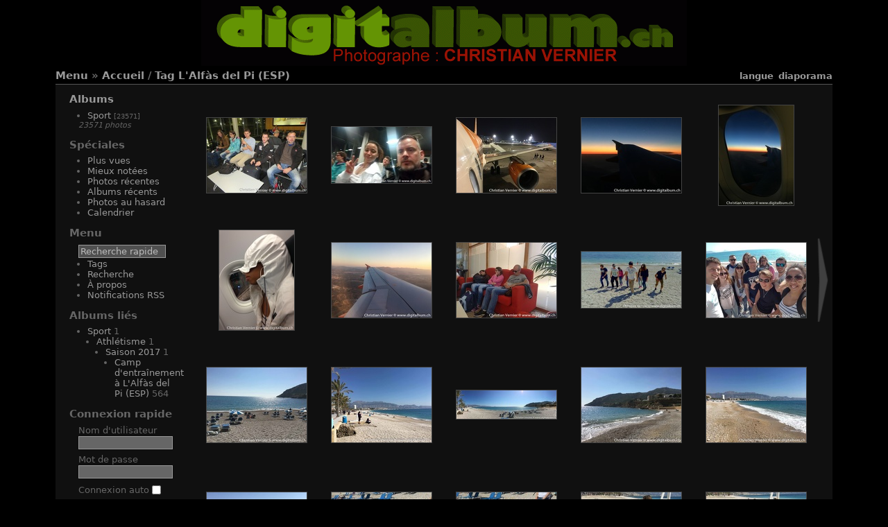

--- FILE ---
content_type: text/html; charset=utf-8
request_url: https://digitalbum.ch/index.php?/tags/408-l_alfas_del_pi_esp
body_size: 6623
content:
<!DOCTYPE HTML PUBLIC "-//W3C//DTD HTML 4.01//EN" "http://www.w3.org/TR/html4/strict.dtd">
<html lang="fr" dir="ltr">
<head>
<meta http-equiv="Content-Type" content="text/html; charset=utf-8">
<meta name="generator" content="Piwigo (aka PWG), see piwigo.org">
 
<meta name="description" content="Tag L'Alfàs del Pi (ESP)">

<title>Tag L'Alfàs del Pi (ESP) | digitalbum.ch</title><link rel="shortcut icon" type="image/x-icon" href="./local/favicon.ico">

<link rel="start" title="Accueil" href="/" >
<link rel="search" title="Recherche" href="search.php" >


<link rel="stylesheet" type="text/css" href="_data/combined/nlkj9i.css">

 
	

		
	<!--[if lt IE 7]>
		<link rel="stylesheet" type="text/css" href="themes/stripped/fix-ie5-ie6.css">
			<link rel="stylesheet" type="text/css" href="themes/stripped/fix-ie6-plus.css">
	<![endif]-->
	<!--[if lt IE 8]>
		<link rel="stylesheet" type="text/css" href="themes/stripped/fix-ie7.css">
	<![endif]-->


<script type="text/javascript">
// configuration options
var options = { 
	imageAutosize:true,
	imageAutosizeMargin:60,
	imageAutosizeMinHeight:200,
	animatedMenu:false 

}
</script>





<script type="text/javascript">
	document.documentElement.className = 'js';
</script>



<script type="text/javascript" src="_data/combined/1i1riic.js"></script>
<!--[if lt IE 7]>
<script type="text/javascript" src="themes/default/js/pngfix.js"></script>
<![endif]-->




<style type="text/css">
#theHeader div.banner { background:transparent url('./local/banners/20141203-547f44427333a.gif') center center no-repeat; height:95px; line-height:83px; font-size:2.5em; color:#fff; text-shadow:0 0 5px #000; text-align:center; }</style>
</head>

<body id="theCategoryPage" class=" ntf atd at2">
<div id="the_page">


<div id="theHeader"><a href="/"><div class="banner">&nbsp;</div></a></div>
<div class="titrePage">
	<div class="browsePath">
		<span id="menuswitcher" title="Afficher/cacher le menu">Menu</span><span class="arrow"> »</span>
		<h2><a href="/">Accueil</a> / <a href="tags.php" title="Voir les tags disponibles">Tag</a> <a href="index.php?/tags/408-l_alfas_del_pi_esp" title="Voir les photos liées uniquement à ce tag">L'Alfàs del Pi (ESP)</a></h2>
	</div>
		<div class="categoryActionsContainer">
			<ul class="categoryActions group1">
                <li id="languageSwitch"><a id="languageSwitchLink" title="Langue" class="pwg-state-default pwg-button" rel="nofollow"><span class="pwg-icon langflag-fr_FR">&nbsp;</span><span class="pwg-button-text">Langue</span></a><div id="languageSwitchBox" class="switchBox"><div class="switchBoxTitle">Langue</div><a rel="nofollow" href="index.php?/tags/408-l_alfas_del_pi_esp&amp;lang=af_ZA"><span class="pwg-icon langflag-af_ZA">Afrikaans [ZA]</span>Afrikaans </a><a rel="nofollow" href="index.php?/tags/408-l_alfas_del_pi_esp&amp;lang=es_AR"><span class="pwg-icon langflag-es_AR">Argentina [AR]</span>Argentina </a><a rel="nofollow" href="index.php?/tags/408-l_alfas_del_pi_esp&amp;lang=az_AZ"><span class="pwg-icon langflag-az_AZ">Azərbaycanca [AZ]</span>Azərbaycanca </a><br><a rel="nofollow" href="index.php?/tags/408-l_alfas_del_pi_esp&amp;lang=id_ID"><span class="pwg-icon langflag-id_ID">Bahasa Indonesia [ID]</span>Bahasa Indonesia </a><a rel="nofollow" href="index.php?/tags/408-l_alfas_del_pi_esp&amp;lang=pt_BR"><span class="pwg-icon langflag-pt_BR">Brasil [BR]</span>Brasil </a><a rel="nofollow" href="index.php?/tags/408-l_alfas_del_pi_esp&amp;lang=br_FR"><span class="pwg-icon langflag-br_FR">Brezhoneg [FR]</span>Brezhoneg </a><br><a rel="nofollow" href="index.php?/tags/408-l_alfas_del_pi_esp&amp;lang=ca_ES"><span class="pwg-icon langflag-ca_ES">Català [CA]</span>Català </a><a rel="nofollow" href="index.php?/tags/408-l_alfas_del_pi_esp&amp;lang=cs_CZ"><span class="pwg-icon langflag-cs_CZ">Česky [CZ]</span>Česky </a><a rel="nofollow" href="index.php?/tags/408-l_alfas_del_pi_esp&amp;lang=da_DK"><span class="pwg-icon langflag-da_DK">Dansk [DK]</span>Dansk </a><br><a rel="nofollow" href="index.php?/tags/408-l_alfas_del_pi_esp&amp;lang=de_DE"><span class="pwg-icon langflag-de_DE">Deutsch [DE]</span>Deutsch </a><a rel="nofollow" href="index.php?/tags/408-l_alfas_del_pi_esp&amp;lang=dv_MV"><span class="pwg-icon langflag-dv_MV">Dhivehi [MV]</span>Dhivehi </a><a rel="nofollow" href="index.php?/tags/408-l_alfas_del_pi_esp&amp;lang=en_GB"><span class="pwg-icon langflag-en_GB">English [GB]</span>English </a><br><a rel="nofollow" href="index.php?/tags/408-l_alfas_del_pi_esp&amp;lang=en_UK"><span class="pwg-icon langflag-en_UK">English [UK]</span>English </a><a rel="nofollow" href="index.php?/tags/408-l_alfas_del_pi_esp&amp;lang=en_US"><span class="pwg-icon langflag-en_US">English [US]</span>English </a><a rel="nofollow" href="index.php?/tags/408-l_alfas_del_pi_esp&amp;lang=es_ES"><span class="pwg-icon langflag-es_ES">Español [ES]</span>Español </a><br><a rel="nofollow" href="index.php?/tags/408-l_alfas_del_pi_esp&amp;lang=eo_EO"><span class="pwg-icon langflag-eo_EO">Esperanto [EO]</span>Esperanto </a><a rel="nofollow" href="index.php?/tags/408-l_alfas_del_pi_esp&amp;lang=et_EE"><span class="pwg-icon langflag-et_EE">Estonian [EE]</span>Estonian </a><a rel="nofollow" href="index.php?/tags/408-l_alfas_del_pi_esp&amp;lang=eu_ES"><span class="pwg-icon langflag-eu_ES">Euskara [ES]</span>Euskara </a><br><a rel="nofollow" href="index.php?/tags/408-l_alfas_del_pi_esp&amp;lang=fi_FI"><span class="pwg-icon langflag-fi_FI">Finnish [FI]</span>Finnish </a><a rel="nofollow" href="index.php?/tags/408-l_alfas_del_pi_esp&amp;lang=fr_FR"><span class="pwg-icon langflag-fr_FR">Français [FR]</span>Français </a><a rel="nofollow" href="index.php?/tags/408-l_alfas_del_pi_esp&amp;lang=fr_CA"><span class="pwg-icon langflag-fr_CA">Français [QC]</span>Français </a><br><a rel="nofollow" href="index.php?/tags/408-l_alfas_del_pi_esp&amp;lang=ga_IE"><span class="pwg-icon langflag-ga_IE">Gaeilge [IE]</span>Gaeilge </a><a rel="nofollow" href="index.php?/tags/408-l_alfas_del_pi_esp&amp;lang=gl_ES"><span class="pwg-icon langflag-gl_ES">Galego [ES]</span>Galego </a><a rel="nofollow" href="index.php?/tags/408-l_alfas_del_pi_esp&amp;lang=hr_HR"><span class="pwg-icon langflag-hr_HR">Hrvatski [HR]</span>Hrvatski </a><br><a rel="nofollow" href="index.php?/tags/408-l_alfas_del_pi_esp&amp;lang=is_IS"><span class="pwg-icon langflag-is_IS">Íslenska [IS]</span>Íslenska </a><a rel="nofollow" href="index.php?/tags/408-l_alfas_del_pi_esp&amp;lang=it_IT"><span class="pwg-icon langflag-it_IT">Italiano [IT]</span>Italiano </a><a rel="nofollow" href="index.php?/tags/408-l_alfas_del_pi_esp&amp;lang=lv_LV"><span class="pwg-icon langflag-lv_LV">Latviešu [LV]</span>Latviešu </a><br><a rel="nofollow" href="index.php?/tags/408-l_alfas_del_pi_esp&amp;lang=lb_LU"><span class="pwg-icon langflag-lb_LU">Lëtzebuergesch [LU]</span>Lëtzebuergesch </a><a rel="nofollow" href="index.php?/tags/408-l_alfas_del_pi_esp&amp;lang=lt_LT"><span class="pwg-icon langflag-lt_LT">Lietuviu [LT]</span>Lietuviu </a><a rel="nofollow" href="index.php?/tags/408-l_alfas_del_pi_esp&amp;lang=hu_HU"><span class="pwg-icon langflag-hu_HU">Magyar [HU]</span>Magyar </a><br><a rel="nofollow" href="index.php?/tags/408-l_alfas_del_pi_esp&amp;lang=ms_MY"><span class="pwg-icon langflag-ms_MY">Malay [MY]</span>Malay </a><a rel="nofollow" href="index.php?/tags/408-l_alfas_del_pi_esp&amp;lang=es_MX"><span class="pwg-icon langflag-es_MX">México [MX]</span>México </a><a rel="nofollow" href="index.php?/tags/408-l_alfas_del_pi_esp&amp;lang=nl_NL"><span class="pwg-icon langflag-nl_NL">Nederlands [NL]</span>Nederlands </a><br><a rel="nofollow" href="index.php?/tags/408-l_alfas_del_pi_esp&amp;lang=nb_NO"><span class="pwg-icon langflag-nb_NO">Norsk Bokmål [NO]</span>Norsk bokmål </a><a rel="nofollow" href="index.php?/tags/408-l_alfas_del_pi_esp&amp;lang=nn_NO"><span class="pwg-icon langflag-nn_NO">Norwegian Nynorsk [NO]</span>Norwegian nynorsk </a><a rel="nofollow" href="index.php?/tags/408-l_alfas_del_pi_esp&amp;lang=pl_PL"><span class="pwg-icon langflag-pl_PL">Polski [PL]</span>Polski </a><br><a rel="nofollow" href="index.php?/tags/408-l_alfas_del_pi_esp&amp;lang=pt_PT"><span class="pwg-icon langflag-pt_PT">Português [PT]</span>Português </a><a rel="nofollow" href="index.php?/tags/408-l_alfas_del_pi_esp&amp;lang=ro_RO"><span class="pwg-icon langflag-ro_RO">Română [RO]</span>Română </a><a rel="nofollow" href="index.php?/tags/408-l_alfas_del_pi_esp&amp;lang=sl_SI"><span class="pwg-icon langflag-sl_SI">Slovenšcina [SI]</span>Slovenšcina </a><br><a rel="nofollow" href="index.php?/tags/408-l_alfas_del_pi_esp&amp;lang=sk_SK"><span class="pwg-icon langflag-sk_SK">Slovensky [SK]</span>Slovensky </a><a rel="nofollow" href="index.php?/tags/408-l_alfas_del_pi_esp&amp;lang=sh_RS"><span class="pwg-icon langflag-sh_RS">Srpski [SR]</span>Srpski </a><a rel="nofollow" href="index.php?/tags/408-l_alfas_del_pi_esp&amp;lang=sv_SE"><span class="pwg-icon langflag-sv_SE">Svenska [SE]</span>Svenska </a><br><a rel="nofollow" href="index.php?/tags/408-l_alfas_del_pi_esp&amp;lang=vi_VN"><span class="pwg-icon langflag-vi_VN">Tiếng Việt [VN]</span>Tiếng Việt </a><a rel="nofollow" href="index.php?/tags/408-l_alfas_del_pi_esp&amp;lang=tr_TR"><span class="pwg-icon langflag-tr_TR">Türkçe [TR]</span>Türkçe </a><a rel="nofollow" href="index.php?/tags/408-l_alfas_del_pi_esp&amp;lang=wo_SN"><span class="pwg-icon langflag-wo_SN">Wolof [SN]</span>Wolof </a><br><a rel="nofollow" href="index.php?/tags/408-l_alfas_del_pi_esp&amp;lang=el_GR"><span class="pwg-icon langflag-el_GR">Ελληνικά [GR]</span>Ελληνικά </a><a rel="nofollow" href="index.php?/tags/408-l_alfas_del_pi_esp&amp;lang=bg_BG"><span class="pwg-icon langflag-bg_BG">Български [BG]</span>Български </a><a rel="nofollow" href="index.php?/tags/408-l_alfas_del_pi_esp&amp;lang=mk_MK"><span class="pwg-icon langflag-mk_MK">Македонски [MK]</span>Македонски </a><br><a rel="nofollow" href="index.php?/tags/408-l_alfas_del_pi_esp&amp;lang=mn_MN"><span class="pwg-icon langflag-mn_MN">Монгол [MN]</span>Монгол </a><a rel="nofollow" href="index.php?/tags/408-l_alfas_del_pi_esp&amp;lang=ru_RU"><span class="pwg-icon langflag-ru_RU">Русский [RU]</span>Русский </a><a rel="nofollow" href="index.php?/tags/408-l_alfas_del_pi_esp&amp;lang=sr_RS"><span class="pwg-icon langflag-sr_RS">Српски [SR]</span>Српски </a><br><a rel="nofollow" href="index.php?/tags/408-l_alfas_del_pi_esp&amp;lang=uk_UA"><span class="pwg-icon langflag-uk_UA">Українська [UA]</span>Українська </a><a rel="nofollow" href="index.php?/tags/408-l_alfas_del_pi_esp&amp;lang=he_IL"><span class="pwg-icon langflag-he_IL">עברית [IL]</span>עברית </a><a rel="nofollow" href="index.php?/tags/408-l_alfas_del_pi_esp&amp;lang=ar_EG"><span class="pwg-icon langflag-ar_EG">العربية (مصر) [EG]</span>العربية (مصر) </a><br><a rel="nofollow" href="index.php?/tags/408-l_alfas_del_pi_esp&amp;lang=ar_SA"><span class="pwg-icon langflag-ar_SA">العربية [AR]</span>العربية </a><a rel="nofollow" href="index.php?/tags/408-l_alfas_del_pi_esp&amp;lang=ar_MA"><span class="pwg-icon langflag-ar_MA">العربية [MA]</span>العربية </a><a rel="nofollow" href="index.php?/tags/408-l_alfas_del_pi_esp&amp;lang=fa_IR"><span class="pwg-icon langflag-fa_IR">پارسی [IR]</span>پارسی </a><br><a rel="nofollow" href="index.php?/tags/408-l_alfas_del_pi_esp&amp;lang=kok_IN"><span class="pwg-icon langflag-kok_IN">कोंकणी [IN]</span>कोंकणी </a><a rel="nofollow" href="index.php?/tags/408-l_alfas_del_pi_esp&amp;lang=bn_IN"><span class="pwg-icon langflag-bn_IN">বাংলা[IN]</span>বাংলা</a><a rel="nofollow" href="index.php?/tags/408-l_alfas_del_pi_esp&amp;lang=gu_IN"><span class="pwg-icon langflag-gu_IN">ગુજરાતી[IN]</span>ગુજરાતી</a><br><a rel="nofollow" href="index.php?/tags/408-l_alfas_del_pi_esp&amp;lang=ta_IN"><span class="pwg-icon langflag-ta_IN">தமிழ் [IN]</span>தமிழ் </a><a rel="nofollow" href="index.php?/tags/408-l_alfas_del_pi_esp&amp;lang=kn_IN"><span class="pwg-icon langflag-kn_IN">ಕನ್ನಡ [IN]</span>ಕನ್ನಡ </a><a rel="nofollow" href="index.php?/tags/408-l_alfas_del_pi_esp&amp;lang=th_TH"><span class="pwg-icon langflag-th_TH">ภาษาไทย [TH]</span>ภาษาไทย </a><br><a rel="nofollow" href="index.php?/tags/408-l_alfas_del_pi_esp&amp;lang=ka_GE"><span class="pwg-icon langflag-ka_GE">ქართული [GE]</span>ქართული </a><a rel="nofollow" href="index.php?/tags/408-l_alfas_del_pi_esp&amp;lang=km_KH"><span class="pwg-icon langflag-km_KH">ខ្មែរ [KH]</span>ខ្មែរ </a><a rel="nofollow" href="index.php?/tags/408-l_alfas_del_pi_esp&amp;lang=zh_TW"><span class="pwg-icon langflag-zh_TW">中文 (繁體) [TW]</span>中文 (繁體) </a><br><a rel="nofollow" href="index.php?/tags/408-l_alfas_del_pi_esp&amp;lang=zh_HK"><span class="pwg-icon langflag-zh_HK">中文 (香港) [HK]</span>中文 (香港) </a><a rel="nofollow" href="index.php?/tags/408-l_alfas_del_pi_esp&amp;lang=ja_JP"><span class="pwg-icon langflag-ja_JP">日本語 [JP]</span>日本語 </a><a rel="nofollow" href="index.php?/tags/408-l_alfas_del_pi_esp&amp;lang=zh_CN"><span class="pwg-icon langflag-zh_CN">简体中文 [CN]</span>简体中文 </a><br><a rel="nofollow" href="index.php?/tags/408-l_alfas_del_pi_esp&amp;lang=ko_KR"><span class="pwg-icon langflag-ko_KR">한국어 [KR]</span>한국어 </a></div></li>




					<li class="mainAction"><a href="picture.php?/7710/tags/408-l_alfas_del_pi_esp&amp;slideshow=" title="diaporama" rel="nofollow">diaporama</a></li>
			</ul>
		</div>
	</div>
<div id="content" class="menuShown">
	<div id="menubar">
	<dl id="mbCategories">
<dt>
	<a href="index.php?/categories">Albums</a>
</dt>
<dd>
  <ul>
    <li >
      <a href="index.php?/category/1"  title="23571 photos dans 173 sous-albums">Sport</a>
      <span class="menuInfoCatByChild" title="23571 photos dans 173 sous-albums">[23571]</span>
  </li></ul>

	<p class="totalImages">23571 photos</p>
</dd>
	</dl>
	<dl id="mbSpecials">
<dt>Spéciales</dt>
<dd>
	<ul><li><a href="index.php?/most_visited" title="afficher les photos les plus vues">Plus vues</a></li><li><a href="index.php?/best_rated" title="afficher les photos les mieux notées">Mieux notées</a></li><li><a href="index.php?/recent_pics" title="afficher les photos les plus récentes">Photos récentes</a></li><li><a href="index.php?/recent_cats" title="afficher les albums récemment mis à jour ou créés">Albums récents</a></li><li><a href="random.php" title="afficher un ensemble de photos prises au hasard" rel="nofollow">Photos au hasard</a></li><li><a href="index.php?/created-monthly-calendar" title="affichage année par année, mois par mois, jour par jour" rel="nofollow">Calendrier</a></li></ul>
</dd>
	</dl>
	<dl id="mbMenu">
<dt>Menu</dt>
<dd>
	<form action="qsearch.php" method="get" id="quicksearch" onsubmit="return this.q.value!='' && this.q.value!=qsearch_prompt;">
		<p style="margin:0;padding:0">
			<input type="text" name="q" id="qsearchInput" onfocus="if (value==qsearch_prompt) value='';" onblur="if (value=='') value=qsearch_prompt;" style="width:90%">
		</p>
	</form>
	<script type="text/javascript">var qsearch_prompt="Recherche rapide"; document.getElementById('qsearchInput').value=qsearch_prompt;</script>
	<ul><li><a href="tags.php" title="Voir les tags disponibles">Tags</a></li><li><a href="search.php" title="recherche" rel="search">Recherche</a></li><li><a href="about.php" title="À propos de Piwigo">À propos</a></li><li><a href="notification.php" title="flux RSS" rel="nofollow">Notifications RSS</a></li></ul>
</dd>
	</dl>
	<dl id="mbRelatedCategories">
<dt>
	Albums liés
</dt>
<dd>
  <ul>
    <li>
      <a href="">Sport</a>
      <span class="badge badgeCategories" title="sub-albums">1</span>
    <ul>
    <li>
      <a href="">Athlétisme</a>
      <span class="badge badgeCategories" title="sub-albums">1</span>
    <ul>
    <li>
      <a href="">Saison 2017</a>
      <span class="badge badgeCategories" title="sub-albums">1</span>
    <ul>
    <li>
      <a href="index.php?/category/51">Camp d'entraînement à L'Alfàs del Pi (ESP)</a>
      <span class="badge" title="564 photos">564</span>
  </li></ul></li></ul></li></ul></li></ul>
</dd>
	</dl>
	<dl id="mbIdentification">
  <dt>Connexion rapide</dt>
  <dd>
    <form method="post" action="identification.php" id="quickconnect">
      <div>
        <label for="username">Nom d'utilisateur</label>
        <input type="text" name="username" id="username" value="">
      </div>
      <div>
        <label for="password">Mot de passe</label>
        <input type="password" name="password" id="password" value="">
      </div>
        <div>
          <label for="remember_me">Connexion auto
          <input type="checkbox" name="remember_me" id="remember_me" value="1">
          </label>
        </div>
      <div class="submit_block">
        <input type="hidden" name="redirect" value="%2Findex.php%3F%2Ftags%2F408-l_alfas_del_pi_esp">
        <input class="submit" type="submit" name="login" value="Valider">
        <ul class="actions">
          <li><a href="password.php" title="Mot de passe oublié ?" rel="nofollow">Mot de passe oublié ?</a></li>
          <li><a href="register.php" title="Créer un nouveau compte" rel="nofollow">S'enregistrer</a></li>
        </ul>
      </div>
    </form>
    
  </dd>
	</dl>
</div>

	<div id="content_cell">

				<div id="subcontent">
			      							<div id="thumbnails_block1">
					<div id="thumbnails_block2">
						<div class="thumbnails" id="thumbnails"><ul class="thumbList"><li><span class="wrap1"><span class="wrap2 wrap2full"><a href="picture.php?/7710/tags/408-l_alfas_del_pi_esp"><div class="thumbframe"><div class="thumbpos"><img class="thumbnail" src="_data/i/galleries/sport/athletisme/2017/2017.04.08-16_Camp_entrainement_Alfas_del_Pi_ESP/2017.04.08-16_Camp_entrainement_Alfas_del_Pi_ESP_001-th.jpg" alt="2017.04.08-16 Camp entrainement Alfas del Pi ESP 001" title="2017.04.08-16 Camp entrainement Alfas del Pi ESP 001 (928 visites)"><div class="preload" style="display:none;">_data/i/galleries/sport/athletisme/2017/2017.04.08-16_Camp_entrainement_Alfas_del_Pi_ESP/2017.04.08-16_Camp_entrainement_Alfas_del_Pi_ESP_001-me.jpg</div></div></div></a></span><span class="thumbLegend noLegend"><span class="thumbCaption">2017.04.08-16 Camp entrainement Alfas del Pi ESP 001</span><div class="thumbStats"></div></span></span></li><li><span class="wrap1"><span class="wrap2 wrap2full"><a href="picture.php?/7711/tags/408-l_alfas_del_pi_esp"><div class="thumbframe"><div class="thumbpos"><img class="thumbnail" src="_data/i/galleries/sport/athletisme/2017/2017.04.08-16_Camp_entrainement_Alfas_del_Pi_ESP/2017.04.08-16_Camp_entrainement_Alfas_del_Pi_ESP_002-th.jpg" alt="2017.04.08-16 Camp entrainement Alfas del Pi ESP 002" title="2017.04.08-16 Camp entrainement Alfas del Pi ESP 002 (618 visites)"><div class="preload" style="display:none;">_data/i/galleries/sport/athletisme/2017/2017.04.08-16_Camp_entrainement_Alfas_del_Pi_ESP/2017.04.08-16_Camp_entrainement_Alfas_del_Pi_ESP_002-me.jpg</div></div></div></a></span><span class="thumbLegend noLegend"><span class="thumbCaption">2017.04.08-16 Camp entrainement Alfas del Pi ESP 002</span><div class="thumbStats"></div></span></span></li><li><span class="wrap1"><span class="wrap2 wrap2full"><a href="picture.php?/7712/tags/408-l_alfas_del_pi_esp"><div class="thumbframe"><div class="thumbpos"><img class="thumbnail" src="_data/i/galleries/sport/athletisme/2017/2017.04.08-16_Camp_entrainement_Alfas_del_Pi_ESP/2017.04.08-16_Camp_entrainement_Alfas_del_Pi_ESP_003-th.jpg" alt="2017.04.08-16 Camp entrainement Alfas del Pi ESP 003" title="2017.04.08-16 Camp entrainement Alfas del Pi ESP 003 (684 visites)"><div class="preload" style="display:none;">_data/i/galleries/sport/athletisme/2017/2017.04.08-16_Camp_entrainement_Alfas_del_Pi_ESP/2017.04.08-16_Camp_entrainement_Alfas_del_Pi_ESP_003-me.jpg</div></div></div></a></span><span class="thumbLegend noLegend"><span class="thumbCaption">2017.04.08-16 Camp entrainement Alfas del Pi ESP 003</span><div class="thumbStats"></div></span></span></li><li><span class="wrap1"><span class="wrap2 wrap2full"><a href="picture.php?/7713/tags/408-l_alfas_del_pi_esp"><div class="thumbframe"><div class="thumbpos"><img class="thumbnail" src="_data/i/galleries/sport/athletisme/2017/2017.04.08-16_Camp_entrainement_Alfas_del_Pi_ESP/2017.04.08-16_Camp_entrainement_Alfas_del_Pi_ESP_004-th.jpg" alt="2017.04.08-16 Camp entrainement Alfas del Pi ESP 004" title="2017.04.08-16 Camp entrainement Alfas del Pi ESP 004 (528 visites)"><div class="preload" style="display:none;">_data/i/galleries/sport/athletisme/2017/2017.04.08-16_Camp_entrainement_Alfas_del_Pi_ESP/2017.04.08-16_Camp_entrainement_Alfas_del_Pi_ESP_004-me.jpg</div></div></div></a></span><span class="thumbLegend noLegend"><span class="thumbCaption">2017.04.08-16 Camp entrainement Alfas del Pi ESP 004</span><div class="thumbStats"></div></span></span></li><li><span class="wrap1"><span class="wrap2 wrap2full"><a href="picture.php?/7714/tags/408-l_alfas_del_pi_esp"><div class="thumbframe"><div class="thumbpos"><img class="thumbnail" src="_data/i/galleries/sport/athletisme/2017/2017.04.08-16_Camp_entrainement_Alfas_del_Pi_ESP/2017.04.08-16_Camp_entrainement_Alfas_del_Pi_ESP_005-th.jpg" alt="2017.04.08-16 Camp entrainement Alfas del Pi ESP 005" title="2017.04.08-16 Camp entrainement Alfas del Pi ESP 005 (526 visites)"><div class="preload" style="display:none;">_data/i/galleries/sport/athletisme/2017/2017.04.08-16_Camp_entrainement_Alfas_del_Pi_ESP/2017.04.08-16_Camp_entrainement_Alfas_del_Pi_ESP_005-me.jpg</div></div></div></a></span><span class="thumbLegend noLegend"><span class="thumbCaption">2017.04.08-16 Camp entrainement Alfas del Pi ESP 005</span><div class="thumbStats"></div></span></span></li><li><span class="wrap1"><span class="wrap2 wrap2full"><a href="picture.php?/7715/tags/408-l_alfas_del_pi_esp"><div class="thumbframe"><div class="thumbpos"><img class="thumbnail" src="_data/i/galleries/sport/athletisme/2017/2017.04.08-16_Camp_entrainement_Alfas_del_Pi_ESP/2017.04.08-16_Camp_entrainement_Alfas_del_Pi_ESP_006-th.jpg" alt="2017.04.08-16 Camp entrainement Alfas del Pi ESP 006" title="2017.04.08-16 Camp entrainement Alfas del Pi ESP 006 (497 visites)"><div class="preload" style="display:none;">_data/i/galleries/sport/athletisme/2017/2017.04.08-16_Camp_entrainement_Alfas_del_Pi_ESP/2017.04.08-16_Camp_entrainement_Alfas_del_Pi_ESP_006-me.jpg</div></div></div></a></span><span class="thumbLegend noLegend"><span class="thumbCaption">2017.04.08-16 Camp entrainement Alfas del Pi ESP 006</span><div class="thumbStats"></div></span></span></li><li><span class="wrap1"><span class="wrap2 wrap2full"><a href="picture.php?/7716/tags/408-l_alfas_del_pi_esp"><div class="thumbframe"><div class="thumbpos"><img class="thumbnail" src="_data/i/galleries/sport/athletisme/2017/2017.04.08-16_Camp_entrainement_Alfas_del_Pi_ESP/2017.04.08-16_Camp_entrainement_Alfas_del_Pi_ESP_007-th.jpg" alt="2017.04.08-16 Camp entrainement Alfas del Pi ESP 007" title="2017.04.08-16 Camp entrainement Alfas del Pi ESP 007 (550 visites)"><div class="preload" style="display:none;">_data/i/galleries/sport/athletisme/2017/2017.04.08-16_Camp_entrainement_Alfas_del_Pi_ESP/2017.04.08-16_Camp_entrainement_Alfas_del_Pi_ESP_007-me.jpg</div></div></div></a></span><span class="thumbLegend noLegend"><span class="thumbCaption">2017.04.08-16 Camp entrainement Alfas del Pi ESP 007</span><div class="thumbStats"></div></span></span></li><li><span class="wrap1"><span class="wrap2 wrap2full"><a href="picture.php?/7717/tags/408-l_alfas_del_pi_esp"><div class="thumbframe"><div class="thumbpos"><img class="thumbnail" src="_data/i/galleries/sport/athletisme/2017/2017.04.08-16_Camp_entrainement_Alfas_del_Pi_ESP/2017.04.08-16_Camp_entrainement_Alfas_del_Pi_ESP_008-th.jpg" alt="2017.04.08-16 Camp entrainement Alfas del Pi ESP 008" title="2017.04.08-16 Camp entrainement Alfas del Pi ESP 008 (578 visites)"><div class="preload" style="display:none;">_data/i/galleries/sport/athletisme/2017/2017.04.08-16_Camp_entrainement_Alfas_del_Pi_ESP/2017.04.08-16_Camp_entrainement_Alfas_del_Pi_ESP_008-me.jpg</div></div></div></a></span><span class="thumbLegend noLegend"><span class="thumbCaption">2017.04.08-16 Camp entrainement Alfas del Pi ESP 008</span><div class="thumbStats"></div></span></span></li><li><span class="wrap1"><span class="wrap2 wrap2full"><a href="picture.php?/7718/tags/408-l_alfas_del_pi_esp"><div class="thumbframe"><div class="thumbpos"><img class="thumbnail" src="_data/i/galleries/sport/athletisme/2017/2017.04.08-16_Camp_entrainement_Alfas_del_Pi_ESP/2017.04.08-16_Camp_entrainement_Alfas_del_Pi_ESP_009-th.jpg" alt="2017.04.08-16 Camp entrainement Alfas del Pi ESP 009" title="2017.04.08-16 Camp entrainement Alfas del Pi ESP 009 (792 visites)"><div class="preload" style="display:none;">_data/i/galleries/sport/athletisme/2017/2017.04.08-16_Camp_entrainement_Alfas_del_Pi_ESP/2017.04.08-16_Camp_entrainement_Alfas_del_Pi_ESP_009-me.jpg</div></div></div></a></span><span class="thumbLegend noLegend"><span class="thumbCaption">2017.04.08-16 Camp entrainement Alfas del Pi ESP 009</span><div class="thumbStats"></div></span></span></li><li><span class="wrap1"><span class="wrap2 wrap2full"><a href="picture.php?/7719/tags/408-l_alfas_del_pi_esp"><div class="thumbframe"><div class="thumbpos"><img class="thumbnail" src="_data/i/galleries/sport/athletisme/2017/2017.04.08-16_Camp_entrainement_Alfas_del_Pi_ESP/2017.04.08-16_Camp_entrainement_Alfas_del_Pi_ESP_010-th.jpg" alt="2017.04.08-16 Camp entrainement Alfas del Pi ESP 010" title="2017.04.08-16 Camp entrainement Alfas del Pi ESP 010 (1131 visites)"><div class="preload" style="display:none;">_data/i/galleries/sport/athletisme/2017/2017.04.08-16_Camp_entrainement_Alfas_del_Pi_ESP/2017.04.08-16_Camp_entrainement_Alfas_del_Pi_ESP_010-me.jpg</div></div></div></a></span><span class="thumbLegend noLegend"><span class="thumbCaption">2017.04.08-16 Camp entrainement Alfas del Pi ESP 010</span><div class="thumbStats"></div></span></span></li><li><span class="wrap1"><span class="wrap2 wrap2full"><a href="picture.php?/7720/tags/408-l_alfas_del_pi_esp"><div class="thumbframe"><div class="thumbpos"><img class="thumbnail" src="_data/i/galleries/sport/athletisme/2017/2017.04.08-16_Camp_entrainement_Alfas_del_Pi_ESP/2017.04.08-16_Camp_entrainement_Alfas_del_Pi_ESP_011-th.jpg" alt="2017.04.08-16 Camp entrainement Alfas del Pi ESP 011" title="2017.04.08-16 Camp entrainement Alfas del Pi ESP 011 (538 visites)"><div class="preload" style="display:none;">_data/i/galleries/sport/athletisme/2017/2017.04.08-16_Camp_entrainement_Alfas_del_Pi_ESP/2017.04.08-16_Camp_entrainement_Alfas_del_Pi_ESP_011-me.jpg</div></div></div></a></span><span class="thumbLegend noLegend"><span class="thumbCaption">2017.04.08-16 Camp entrainement Alfas del Pi ESP 011</span><div class="thumbStats"></div></span></span></li><li><span class="wrap1"><span class="wrap2 wrap2full"><a href="picture.php?/7721/tags/408-l_alfas_del_pi_esp"><div class="thumbframe"><div class="thumbpos"><img class="thumbnail" src="_data/i/galleries/sport/athletisme/2017/2017.04.08-16_Camp_entrainement_Alfas_del_Pi_ESP/2017.04.08-16_Camp_entrainement_Alfas_del_Pi_ESP_012-th.jpg" alt="2017.04.08-16 Camp entrainement Alfas del Pi ESP 012" title="2017.04.08-16 Camp entrainement Alfas del Pi ESP 012 (518 visites)"><div class="preload" style="display:none;">_data/i/galleries/sport/athletisme/2017/2017.04.08-16_Camp_entrainement_Alfas_del_Pi_ESP/2017.04.08-16_Camp_entrainement_Alfas_del_Pi_ESP_012-me.jpg</div></div></div></a></span><span class="thumbLegend noLegend"><span class="thumbCaption">2017.04.08-16 Camp entrainement Alfas del Pi ESP 012</span><div class="thumbStats"></div></span></span></li><li><span class="wrap1"><span class="wrap2 wrap2full"><a href="picture.php?/7722/tags/408-l_alfas_del_pi_esp"><div class="thumbframe"><div class="thumbpos"><img class="thumbnail" src="_data/i/galleries/sport/athletisme/2017/2017.04.08-16_Camp_entrainement_Alfas_del_Pi_ESP/2017.04.08-16_Camp_entrainement_Alfas_del_Pi_ESP_013-th.jpg" alt="2017.04.08-16 Camp entrainement Alfas del Pi ESP 013" title="2017.04.08-16 Camp entrainement Alfas del Pi ESP 013 (589 visites)"><div class="preload" style="display:none;">_data/i/galleries/sport/athletisme/2017/2017.04.08-16_Camp_entrainement_Alfas_del_Pi_ESP/2017.04.08-16_Camp_entrainement_Alfas_del_Pi_ESP_013-me.jpg</div></div></div></a></span><span class="thumbLegend noLegend"><span class="thumbCaption">2017.04.08-16 Camp entrainement Alfas del Pi ESP 013</span><div class="thumbStats"></div></span></span></li><li><span class="wrap1"><span class="wrap2 wrap2full"><a href="picture.php?/7723/tags/408-l_alfas_del_pi_esp"><div class="thumbframe"><div class="thumbpos"><img class="thumbnail" src="_data/i/galleries/sport/athletisme/2017/2017.04.08-16_Camp_entrainement_Alfas_del_Pi_ESP/2017.04.08-16_Camp_entrainement_Alfas_del_Pi_ESP_014-th.jpg" alt="2017.04.08-16 Camp entrainement Alfas del Pi ESP 014" title="2017.04.08-16 Camp entrainement Alfas del Pi ESP 014 (482 visites)"><div class="preload" style="display:none;">_data/i/galleries/sport/athletisme/2017/2017.04.08-16_Camp_entrainement_Alfas_del_Pi_ESP/2017.04.08-16_Camp_entrainement_Alfas_del_Pi_ESP_014-me.jpg</div></div></div></a></span><span class="thumbLegend noLegend"><span class="thumbCaption">2017.04.08-16 Camp entrainement Alfas del Pi ESP 014</span><div class="thumbStats"></div></span></span></li><li><span class="wrap1"><span class="wrap2 wrap2full"><a href="picture.php?/7724/tags/408-l_alfas_del_pi_esp"><div class="thumbframe"><div class="thumbpos"><img class="thumbnail" src="_data/i/galleries/sport/athletisme/2017/2017.04.08-16_Camp_entrainement_Alfas_del_Pi_ESP/2017.04.08-16_Camp_entrainement_Alfas_del_Pi_ESP_015-th.jpg" alt="2017.04.08-16 Camp entrainement Alfas del Pi ESP 015" title="2017.04.08-16 Camp entrainement Alfas del Pi ESP 015 (499 visites)"><div class="preload" style="display:none;">_data/i/galleries/sport/athletisme/2017/2017.04.08-16_Camp_entrainement_Alfas_del_Pi_ESP/2017.04.08-16_Camp_entrainement_Alfas_del_Pi_ESP_015-me.jpg</div></div></div></a></span><span class="thumbLegend noLegend"><span class="thumbCaption">2017.04.08-16 Camp entrainement Alfas del Pi ESP 015</span><div class="thumbStats"></div></span></span></li><li><span class="wrap1"><span class="wrap2 wrap2full"><a href="picture.php?/7725/tags/408-l_alfas_del_pi_esp"><div class="thumbframe"><div class="thumbpos"><img class="thumbnail" src="_data/i/galleries/sport/athletisme/2017/2017.04.08-16_Camp_entrainement_Alfas_del_Pi_ESP/2017.04.08-16_Camp_entrainement_Alfas_del_Pi_ESP_016-th.jpg" alt="2017.04.08-16 Camp entrainement Alfas del Pi ESP 016" title="2017.04.08-16 Camp entrainement Alfas del Pi ESP 016 (646 visites)"><div class="preload" style="display:none;">_data/i/galleries/sport/athletisme/2017/2017.04.08-16_Camp_entrainement_Alfas_del_Pi_ESP/2017.04.08-16_Camp_entrainement_Alfas_del_Pi_ESP_016-me.jpg</div></div></div></a></span><span class="thumbLegend noLegend"><span class="thumbCaption">2017.04.08-16 Camp entrainement Alfas del Pi ESP 016</span><div class="thumbStats"></div></span></span></li><li><span class="wrap1"><span class="wrap2 wrap2full"><a href="picture.php?/7726/tags/408-l_alfas_del_pi_esp"><div class="thumbframe"><div class="thumbpos"><img class="thumbnail" src="_data/i/galleries/sport/athletisme/2017/2017.04.08-16_Camp_entrainement_Alfas_del_Pi_ESP/2017.04.08-16_Camp_entrainement_Alfas_del_Pi_ESP_017-th.jpg" alt="2017.04.08-16 Camp entrainement Alfas del Pi ESP 017" title="2017.04.08-16 Camp entrainement Alfas del Pi ESP 017 (859 visites)"><div class="preload" style="display:none;">_data/i/galleries/sport/athletisme/2017/2017.04.08-16_Camp_entrainement_Alfas_del_Pi_ESP/2017.04.08-16_Camp_entrainement_Alfas_del_Pi_ESP_017-me.jpg</div></div></div></a></span><span class="thumbLegend noLegend"><span class="thumbCaption">2017.04.08-16 Camp entrainement Alfas del Pi ESP 017</span><div class="thumbStats"></div></span></span></li><li><span class="wrap1"><span class="wrap2 wrap2full"><a href="picture.php?/7727/tags/408-l_alfas_del_pi_esp"><div class="thumbframe"><div class="thumbpos"><img class="thumbnail" src="_data/i/galleries/sport/athletisme/2017/2017.04.08-16_Camp_entrainement_Alfas_del_Pi_ESP/2017.04.08-16_Camp_entrainement_Alfas_del_Pi_ESP_018-th.jpg" alt="2017.04.08-16 Camp entrainement Alfas del Pi ESP 018" title="2017.04.08-16 Camp entrainement Alfas del Pi ESP 018 (829 visites)"><div class="preload" style="display:none;">_data/i/galleries/sport/athletisme/2017/2017.04.08-16_Camp_entrainement_Alfas_del_Pi_ESP/2017.04.08-16_Camp_entrainement_Alfas_del_Pi_ESP_018-me.jpg</div></div></div></a></span><span class="thumbLegend noLegend"><span class="thumbCaption">2017.04.08-16 Camp entrainement Alfas del Pi ESP 018</span><div class="thumbStats"></div></span></span></li><li><span class="wrap1"><span class="wrap2 wrap2full"><a href="picture.php?/7728/tags/408-l_alfas_del_pi_esp"><div class="thumbframe"><div class="thumbpos"><img class="thumbnail" src="_data/i/galleries/sport/athletisme/2017/2017.04.08-16_Camp_entrainement_Alfas_del_Pi_ESP/2017.04.08-16_Camp_entrainement_Alfas_del_Pi_ESP_019-th.jpg" alt="2017.04.08-16 Camp entrainement Alfas del Pi ESP 019" title="2017.04.08-16 Camp entrainement Alfas del Pi ESP 019 (650 visites)"><div class="preload" style="display:none;">_data/i/galleries/sport/athletisme/2017/2017.04.08-16_Camp_entrainement_Alfas_del_Pi_ESP/2017.04.08-16_Camp_entrainement_Alfas_del_Pi_ESP_019-me.jpg</div></div></div></a></span><span class="thumbLegend noLegend"><span class="thumbCaption">2017.04.08-16 Camp entrainement Alfas del Pi ESP 019</span><div class="thumbStats"></div></span></span></li><li><span class="wrap1"><span class="wrap2 wrap2full"><a href="picture.php?/7729/tags/408-l_alfas_del_pi_esp"><div class="thumbframe"><div class="thumbpos"><img class="thumbnail" src="_data/i/galleries/sport/athletisme/2017/2017.04.08-16_Camp_entrainement_Alfas_del_Pi_ESP/2017.04.08-16_Camp_entrainement_Alfas_del_Pi_ESP_020-th.jpg" alt="2017.04.08-16 Camp entrainement Alfas del Pi ESP 020" title="2017.04.08-16 Camp entrainement Alfas del Pi ESP 020 (618 visites)"><div class="preload" style="display:none;">_data/i/galleries/sport/athletisme/2017/2017.04.08-16_Camp_entrainement_Alfas_del_Pi_ESP/2017.04.08-16_Camp_entrainement_Alfas_del_Pi_ESP_020-me.jpg</div></div></div></a></span><span class="thumbLegend noLegend"><span class="thumbCaption">2017.04.08-16 Camp entrainement Alfas del Pi ESP 020</span><div class="thumbStats"></div></span></span></li><li><span class="wrap1"><span class="wrap2 wrap2full"><a href="picture.php?/7730/tags/408-l_alfas_del_pi_esp"><div class="thumbframe"><div class="thumbpos"><img class="thumbnail" src="_data/i/galleries/sport/athletisme/2017/2017.04.08-16_Camp_entrainement_Alfas_del_Pi_ESP/2017.04.08-16_Camp_entrainement_Alfas_del_Pi_ESP_021-th.jpg" alt="2017.04.08-16 Camp entrainement Alfas del Pi ESP 021" title="2017.04.08-16 Camp entrainement Alfas del Pi ESP 021 (875 visites)"><div class="preload" style="display:none;">_data/i/galleries/sport/athletisme/2017/2017.04.08-16_Camp_entrainement_Alfas_del_Pi_ESP/2017.04.08-16_Camp_entrainement_Alfas_del_Pi_ESP_021-me.jpg</div></div></div></a></span><span class="thumbLegend noLegend"><span class="thumbCaption">2017.04.08-16 Camp entrainement Alfas del Pi ESP 021</span><div class="thumbStats"></div></span></span></li><li><span class="wrap1"><span class="wrap2 wrap2full"><a href="picture.php?/7731/tags/408-l_alfas_del_pi_esp"><div class="thumbframe"><div class="thumbpos"><img class="thumbnail" src="_data/i/galleries/sport/athletisme/2017/2017.04.08-16_Camp_entrainement_Alfas_del_Pi_ESP/2017.04.08-16_Camp_entrainement_Alfas_del_Pi_ESP_022-th.jpg" alt="2017.04.08-16 Camp entrainement Alfas del Pi ESP 022" title="2017.04.08-16 Camp entrainement Alfas del Pi ESP 022 (802 visites)"><div class="preload" style="display:none;">_data/i/galleries/sport/athletisme/2017/2017.04.08-16_Camp_entrainement_Alfas_del_Pi_ESP/2017.04.08-16_Camp_entrainement_Alfas_del_Pi_ESP_022-me.jpg</div></div></div></a></span><span class="thumbLegend noLegend"><span class="thumbCaption">2017.04.08-16 Camp entrainement Alfas del Pi ESP 022</span><div class="thumbStats"></div></span></span></li><li><span class="wrap1"><span class="wrap2 wrap2full"><a href="picture.php?/7732/tags/408-l_alfas_del_pi_esp"><div class="thumbframe"><div class="thumbpos"><img class="thumbnail" src="_data/i/galleries/sport/athletisme/2017/2017.04.08-16_Camp_entrainement_Alfas_del_Pi_ESP/2017.04.08-16_Camp_entrainement_Alfas_del_Pi_ESP_023-th.jpg" alt="2017.04.08-16 Camp entrainement Alfas del Pi ESP 023" title="2017.04.08-16 Camp entrainement Alfas del Pi ESP 023 (710 visites)"><div class="preload" style="display:none;">_data/i/galleries/sport/athletisme/2017/2017.04.08-16_Camp_entrainement_Alfas_del_Pi_ESP/2017.04.08-16_Camp_entrainement_Alfas_del_Pi_ESP_023-me.jpg</div></div></div></a></span><span class="thumbLegend noLegend"><span class="thumbCaption">2017.04.08-16 Camp entrainement Alfas del Pi ESP 023</span><div class="thumbStats"></div></span></span></li><li><span class="wrap1"><span class="wrap2 wrap2full"><a href="picture.php?/7733/tags/408-l_alfas_del_pi_esp"><div class="thumbframe"><div class="thumbpos"><img class="thumbnail" src="_data/i/galleries/sport/athletisme/2017/2017.04.08-16_Camp_entrainement_Alfas_del_Pi_ESP/2017.04.08-16_Camp_entrainement_Alfas_del_Pi_ESP_024-th.jpg" alt="2017.04.08-16 Camp entrainement Alfas del Pi ESP 024" title="2017.04.08-16 Camp entrainement Alfas del Pi ESP 024 (551 visites)"><div class="preload" style="display:none;">_data/i/galleries/sport/athletisme/2017/2017.04.08-16_Camp_entrainement_Alfas_del_Pi_ESP/2017.04.08-16_Camp_entrainement_Alfas_del_Pi_ESP_024-me.jpg</div></div></div></a></span><span class="thumbLegend noLegend"><span class="thumbCaption">2017.04.08-16 Camp entrainement Alfas del Pi ESP 024</span><div class="thumbStats"></div></span></span></li><li><span class="wrap1"><span class="wrap2 wrap2full"><a href="picture.php?/7734/tags/408-l_alfas_del_pi_esp"><div class="thumbframe"><div class="thumbpos"><img class="thumbnail" src="_data/i/galleries/sport/athletisme/2017/2017.04.08-16_Camp_entrainement_Alfas_del_Pi_ESP/2017.04.08-16_Camp_entrainement_Alfas_del_Pi_ESP_025-th.jpg" alt="2017.04.08-16 Camp entrainement Alfas del Pi ESP 025" title="2017.04.08-16 Camp entrainement Alfas del Pi ESP 025 (581 visites)"><div class="preload" style="display:none;">_data/i/galleries/sport/athletisme/2017/2017.04.08-16_Camp_entrainement_Alfas_del_Pi_ESP/2017.04.08-16_Camp_entrainement_Alfas_del_Pi_ESP_025-me.jpg</div></div></div></a></span><span class="thumbLegend noLegend"><span class="thumbCaption">2017.04.08-16 Camp entrainement Alfas del Pi ESP 025</span><div class="thumbStats"></div></span></span></li><li><span class="wrap1"><span class="wrap2 wrap2full"><a href="picture.php?/7735/tags/408-l_alfas_del_pi_esp"><div class="thumbframe"><div class="thumbpos"><img class="thumbnail" src="_data/i/galleries/sport/athletisme/2017/2017.04.08-16_Camp_entrainement_Alfas_del_Pi_ESP/2017.04.08-16_Camp_entrainement_Alfas_del_Pi_ESP_026-th.jpg" alt="2017.04.08-16 Camp entrainement Alfas del Pi ESP 026" title="2017.04.08-16 Camp entrainement Alfas del Pi ESP 026 (585 visites)"><div class="preload" style="display:none;">_data/i/galleries/sport/athletisme/2017/2017.04.08-16_Camp_entrainement_Alfas_del_Pi_ESP/2017.04.08-16_Camp_entrainement_Alfas_del_Pi_ESP_026-me.jpg</div></div></div></a></span><span class="thumbLegend noLegend"><span class="thumbCaption">2017.04.08-16 Camp entrainement Alfas del Pi ESP 026</span><div class="thumbStats"></div></span></span></li><li><span class="wrap1"><span class="wrap2 wrap2full"><a href="picture.php?/7736/tags/408-l_alfas_del_pi_esp"><div class="thumbframe"><div class="thumbpos"><img class="thumbnail" src="_data/i/galleries/sport/athletisme/2017/2017.04.08-16_Camp_entrainement_Alfas_del_Pi_ESP/2017.04.08-16_Camp_entrainement_Alfas_del_Pi_ESP_027-th.jpg" alt="2017.04.08-16 Camp entrainement Alfas del Pi ESP 027" title="2017.04.08-16 Camp entrainement Alfas del Pi ESP 027 (677 visites)"><div class="preload" style="display:none;">_data/i/galleries/sport/athletisme/2017/2017.04.08-16_Camp_entrainement_Alfas_del_Pi_ESP/2017.04.08-16_Camp_entrainement_Alfas_del_Pi_ESP_027-me.jpg</div></div></div></a></span><span class="thumbLegend noLegend"><span class="thumbCaption">2017.04.08-16 Camp entrainement Alfas del Pi ESP 027</span><div class="thumbStats"></div></span></span></li><li><span class="wrap1"><span class="wrap2 wrap2full"><a href="picture.php?/7737/tags/408-l_alfas_del_pi_esp"><div class="thumbframe"><div class="thumbpos"><img class="thumbnail" src="_data/i/galleries/sport/athletisme/2017/2017.04.08-16_Camp_entrainement_Alfas_del_Pi_ESP/2017.04.08-16_Camp_entrainement_Alfas_del_Pi_ESP_028-th.jpg" alt="2017.04.08-16 Camp entrainement Alfas del Pi ESP 028" title="2017.04.08-16 Camp entrainement Alfas del Pi ESP 028 (533 visites)"><div class="preload" style="display:none;">_data/i/galleries/sport/athletisme/2017/2017.04.08-16_Camp_entrainement_Alfas_del_Pi_ESP/2017.04.08-16_Camp_entrainement_Alfas_del_Pi_ESP_028-me.jpg</div></div></div></a></span><span class="thumbLegend noLegend"><span class="thumbCaption">2017.04.08-16 Camp entrainement Alfas del Pi ESP 028</span><div class="thumbStats"></div></span></span></li><li><span class="wrap1"><span class="wrap2 wrap2full"><a href="picture.php?/7738/tags/408-l_alfas_del_pi_esp"><div class="thumbframe"><div class="thumbpos"><img class="thumbnail" src="_data/i/galleries/sport/athletisme/2017/2017.04.08-16_Camp_entrainement_Alfas_del_Pi_ESP/2017.04.08-16_Camp_entrainement_Alfas_del_Pi_ESP_029-th.jpg" alt="2017.04.08-16 Camp entrainement Alfas del Pi ESP 029" title="2017.04.08-16 Camp entrainement Alfas del Pi ESP 029 (870 visites)"><div class="preload" style="display:none;">_data/i/galleries/sport/athletisme/2017/2017.04.08-16_Camp_entrainement_Alfas_del_Pi_ESP/2017.04.08-16_Camp_entrainement_Alfas_del_Pi_ESP_029-me.jpg</div></div></div></a></span><span class="thumbLegend noLegend"><span class="thumbCaption">2017.04.08-16 Camp entrainement Alfas del Pi ESP 029</span><div class="thumbStats"></div></span></span></li><li><span class="wrap1"><span class="wrap2 wrap2full"><a href="picture.php?/7739/tags/408-l_alfas_del_pi_esp"><div class="thumbframe"><div class="thumbpos"><img class="thumbnail" src="_data/i/galleries/sport/athletisme/2017/2017.04.08-16_Camp_entrainement_Alfas_del_Pi_ESP/2017.04.08-16_Camp_entrainement_Alfas_del_Pi_ESP_030-th.jpg" alt="2017.04.08-16 Camp entrainement Alfas del Pi ESP 030" title="2017.04.08-16 Camp entrainement Alfas del Pi ESP 030 (974 visites)"><div class="preload" style="display:none;">_data/i/galleries/sport/athletisme/2017/2017.04.08-16_Camp_entrainement_Alfas_del_Pi_ESP/2017.04.08-16_Camp_entrainement_Alfas_del_Pi_ESP_030-me.jpg</div></div></div></a></span><span class="thumbLegend noLegend"><span class="thumbCaption">2017.04.08-16 Camp entrainement Alfas del Pi ESP 030</span><div class="thumbStats"></div></span></span></li><li><span class="wrap1"><span class="wrap2 wrap2full"><a href="picture.php?/7740/tags/408-l_alfas_del_pi_esp"><div class="thumbframe"><div class="thumbpos"><img class="thumbnail" src="_data/i/galleries/sport/athletisme/2017/2017.04.08-16_Camp_entrainement_Alfas_del_Pi_ESP/2017.04.08-16_Camp_entrainement_Alfas_del_Pi_ESP_031-th.jpg" alt="2017.04.08-16 Camp entrainement Alfas del Pi ESP 031" title="2017.04.08-16 Camp entrainement Alfas del Pi ESP 031 (647 visites)"><div class="preload" style="display:none;">_data/i/galleries/sport/athletisme/2017/2017.04.08-16_Camp_entrainement_Alfas_del_Pi_ESP/2017.04.08-16_Camp_entrainement_Alfas_del_Pi_ESP_031-me.jpg</div></div></div></a></span><span class="thumbLegend noLegend"><span class="thumbCaption">2017.04.08-16 Camp entrainement Alfas del Pi ESP 031</span><div class="thumbStats"></div></span></span></li><li><span class="wrap1"><span class="wrap2 wrap2full"><a href="picture.php?/7741/tags/408-l_alfas_del_pi_esp"><div class="thumbframe"><div class="thumbpos"><img class="thumbnail" src="_data/i/galleries/sport/athletisme/2017/2017.04.08-16_Camp_entrainement_Alfas_del_Pi_ESP/2017.04.08-16_Camp_entrainement_Alfas_del_Pi_ESP_032-th.jpg" alt="2017.04.08-16 Camp entrainement Alfas del Pi ESP 032" title="2017.04.08-16 Camp entrainement Alfas del Pi ESP 032 (515 visites)"><div class="preload" style="display:none;">_data/i/galleries/sport/athletisme/2017/2017.04.08-16_Camp_entrainement_Alfas_del_Pi_ESP/2017.04.08-16_Camp_entrainement_Alfas_del_Pi_ESP_032-me.jpg</div></div></div></a></span><span class="thumbLegend noLegend"><span class="thumbCaption">2017.04.08-16 Camp entrainement Alfas del Pi ESP 032</span><div class="thumbStats"></div></span></span></li><li><span class="wrap1"><span class="wrap2 wrap2full"><a href="picture.php?/7742/tags/408-l_alfas_del_pi_esp"><div class="thumbframe"><div class="thumbpos"><img class="thumbnail" src="_data/i/galleries/sport/athletisme/2017/2017.04.08-16_Camp_entrainement_Alfas_del_Pi_ESP/2017.04.08-16_Camp_entrainement_Alfas_del_Pi_ESP_033-th.jpg" alt="2017.04.08-16 Camp entrainement Alfas del Pi ESP 033" title="2017.04.08-16 Camp entrainement Alfas del Pi ESP 033 (488 visites)"><div class="preload" style="display:none;">_data/i/galleries/sport/athletisme/2017/2017.04.08-16_Camp_entrainement_Alfas_del_Pi_ESP/2017.04.08-16_Camp_entrainement_Alfas_del_Pi_ESP_033-me.jpg</div></div></div></a></span><span class="thumbLegend noLegend"><span class="thumbCaption">2017.04.08-16 Camp entrainement Alfas del Pi ESP 033</span><div class="thumbStats"></div></span></span></li><li><span class="wrap1"><span class="wrap2 wrap2full"><a href="picture.php?/7743/tags/408-l_alfas_del_pi_esp"><div class="thumbframe"><div class="thumbpos"><img class="thumbnail" src="_data/i/galleries/sport/athletisme/2017/2017.04.08-16_Camp_entrainement_Alfas_del_Pi_ESP/2017.04.08-16_Camp_entrainement_Alfas_del_Pi_ESP_034-th.jpg" alt="2017.04.08-16 Camp entrainement Alfas del Pi ESP 034" title="2017.04.08-16 Camp entrainement Alfas del Pi ESP 034 (730 visites)"><div class="preload" style="display:none;">_data/i/galleries/sport/athletisme/2017/2017.04.08-16_Camp_entrainement_Alfas_del_Pi_ESP/2017.04.08-16_Camp_entrainement_Alfas_del_Pi_ESP_034-me.jpg</div></div></div></a></span><span class="thumbLegend noLegend"><span class="thumbCaption">2017.04.08-16 Camp entrainement Alfas del Pi ESP 034</span><div class="thumbStats"></div></span></span></li><li><span class="wrap1"><span class="wrap2 wrap2full"><a href="picture.php?/7744/tags/408-l_alfas_del_pi_esp"><div class="thumbframe"><div class="thumbpos"><img class="thumbnail" src="_data/i/galleries/sport/athletisme/2017/2017.04.08-16_Camp_entrainement_Alfas_del_Pi_ESP/2017.04.08-16_Camp_entrainement_Alfas_del_Pi_ESP_035-th.jpg" alt="2017.04.08-16 Camp entrainement Alfas del Pi ESP 035" title="2017.04.08-16 Camp entrainement Alfas del Pi ESP 035 (729 visites)"><div class="preload" style="display:none;">_data/i/galleries/sport/athletisme/2017/2017.04.08-16_Camp_entrainement_Alfas_del_Pi_ESP/2017.04.08-16_Camp_entrainement_Alfas_del_Pi_ESP_035-me.jpg</div></div></div></a></span><span class="thumbLegend noLegend"><span class="thumbCaption">2017.04.08-16 Camp entrainement Alfas del Pi ESP 035</span><div class="thumbStats"></div></span></span></li><li><span class="wrap1"><span class="wrap2 wrap2full"><a href="picture.php?/7745/tags/408-l_alfas_del_pi_esp"><div class="thumbframe"><div class="thumbpos"><img class="thumbnail" src="_data/i/galleries/sport/athletisme/2017/2017.04.08-16_Camp_entrainement_Alfas_del_Pi_ESP/2017.04.08-16_Camp_entrainement_Alfas_del_Pi_ESP_036-th.jpg" alt="2017.04.08-16 Camp entrainement Alfas del Pi ESP 036" title="2017.04.08-16 Camp entrainement Alfas del Pi ESP 036 (699 visites)"><div class="preload" style="display:none;">_data/i/galleries/sport/athletisme/2017/2017.04.08-16_Camp_entrainement_Alfas_del_Pi_ESP/2017.04.08-16_Camp_entrainement_Alfas_del_Pi_ESP_036-me.jpg</div></div></div></a></span><span class="thumbLegend noLegend"><span class="thumbCaption">2017.04.08-16 Camp entrainement Alfas del Pi ESP 036</span><div class="thumbStats"></div></span></span></li><li><span class="wrap1"><span class="wrap2 wrap2full"><a href="picture.php?/7746/tags/408-l_alfas_del_pi_esp"><div class="thumbframe"><div class="thumbpos"><img class="thumbnail" src="_data/i/galleries/sport/athletisme/2017/2017.04.08-16_Camp_entrainement_Alfas_del_Pi_ESP/2017.04.08-16_Camp_entrainement_Alfas_del_Pi_ESP_037-th.jpg" alt="2017.04.08-16 Camp entrainement Alfas del Pi ESP 037" title="2017.04.08-16 Camp entrainement Alfas del Pi ESP 037 (617 visites)"><div class="preload" style="display:none;">_data/i/galleries/sport/athletisme/2017/2017.04.08-16_Camp_entrainement_Alfas_del_Pi_ESP/2017.04.08-16_Camp_entrainement_Alfas_del_Pi_ESP_037-me.jpg</div></div></div></a></span><span class="thumbLegend noLegend"><span class="thumbCaption">2017.04.08-16 Camp entrainement Alfas del Pi ESP 037</span><div class="thumbStats"></div></span></span></li><li><span class="wrap1"><span class="wrap2 wrap2full"><a href="picture.php?/7747/tags/408-l_alfas_del_pi_esp"><div class="thumbframe"><div class="thumbpos"><img class="thumbnail" src="_data/i/galleries/sport/athletisme/2017/2017.04.08-16_Camp_entrainement_Alfas_del_Pi_ESP/2017.04.08-16_Camp_entrainement_Alfas_del_Pi_ESP_038-th.jpg" alt="2017.04.08-16 Camp entrainement Alfas del Pi ESP 038" title="2017.04.08-16 Camp entrainement Alfas del Pi ESP 038 (537 visites)"><div class="preload" style="display:none;">_data/i/galleries/sport/athletisme/2017/2017.04.08-16_Camp_entrainement_Alfas_del_Pi_ESP/2017.04.08-16_Camp_entrainement_Alfas_del_Pi_ESP_038-me.jpg</div></div></div></a></span><span class="thumbLegend noLegend"><span class="thumbCaption">2017.04.08-16 Camp entrainement Alfas del Pi ESP 038</span><div class="thumbStats"></div></span></span></li><li><span class="wrap1"><span class="wrap2 wrap2full"><a href="picture.php?/7748/tags/408-l_alfas_del_pi_esp"><div class="thumbframe"><div class="thumbpos"><img class="thumbnail" src="_data/i/galleries/sport/athletisme/2017/2017.04.08-16_Camp_entrainement_Alfas_del_Pi_ESP/2017.04.08-16_Camp_entrainement_Alfas_del_Pi_ESP_039-th.jpg" alt="2017.04.08-16 Camp entrainement Alfas del Pi ESP 039" title="2017.04.08-16 Camp entrainement Alfas del Pi ESP 039 (648 visites)"><div class="preload" style="display:none;">_data/i/galleries/sport/athletisme/2017/2017.04.08-16_Camp_entrainement_Alfas_del_Pi_ESP/2017.04.08-16_Camp_entrainement_Alfas_del_Pi_ESP_039-me.jpg</div></div></div></a></span><span class="thumbLegend noLegend"><span class="thumbCaption">2017.04.08-16 Camp entrainement Alfas del Pi ESP 039</span><div class="thumbStats"></div></span></span></li><li><span class="wrap1"><span class="wrap2 wrap2full"><a href="picture.php?/7749/tags/408-l_alfas_del_pi_esp"><div class="thumbframe"><div class="thumbpos"><img class="thumbnail" src="_data/i/galleries/sport/athletisme/2017/2017.04.08-16_Camp_entrainement_Alfas_del_Pi_ESP/2017.04.08-16_Camp_entrainement_Alfas_del_Pi_ESP_040-th.jpg" alt="2017.04.08-16 Camp entrainement Alfas del Pi ESP 040" title="2017.04.08-16 Camp entrainement Alfas del Pi ESP 040 (648 visites)"><div class="preload" style="display:none;">_data/i/galleries/sport/athletisme/2017/2017.04.08-16_Camp_entrainement_Alfas_del_Pi_ESP/2017.04.08-16_Camp_entrainement_Alfas_del_Pi_ESP_040-me.jpg</div></div></div></a></span><span class="thumbLegend noLegend"><span class="thumbCaption">2017.04.08-16 Camp entrainement Alfas del Pi ESP 040</span><div class="thumbStats"></div></span></span></li><li><span class="wrap1"><span class="wrap2 wrap2full"><a href="picture.php?/7750/tags/408-l_alfas_del_pi_esp"><div class="thumbframe"><div class="thumbpos"><img class="thumbnail" src="_data/i/galleries/sport/athletisme/2017/2017.04.08-16_Camp_entrainement_Alfas_del_Pi_ESP/2017.04.08-16_Camp_entrainement_Alfas_del_Pi_ESP_041-th.jpg" alt="2017.04.08-16 Camp entrainement Alfas del Pi ESP 041" title="2017.04.08-16 Camp entrainement Alfas del Pi ESP 041 (650 visites)"><div class="preload" style="display:none;">_data/i/galleries/sport/athletisme/2017/2017.04.08-16_Camp_entrainement_Alfas_del_Pi_ESP/2017.04.08-16_Camp_entrainement_Alfas_del_Pi_ESP_041-me.jpg</div></div></div></a></span><span class="thumbLegend noLegend"><span class="thumbCaption">2017.04.08-16 Camp entrainement Alfas del Pi ESP 041</span><div class="thumbStats"></div></span></span></li><li><span class="wrap1"><span class="wrap2 wrap2full"><a href="picture.php?/7751/tags/408-l_alfas_del_pi_esp"><div class="thumbframe"><div class="thumbpos"><img class="thumbnail" src="_data/i/galleries/sport/athletisme/2017/2017.04.08-16_Camp_entrainement_Alfas_del_Pi_ESP/2017.04.08-16_Camp_entrainement_Alfas_del_Pi_ESP_042-th.jpg" alt="2017.04.08-16 Camp entrainement Alfas del Pi ESP 042" title="2017.04.08-16 Camp entrainement Alfas del Pi ESP 042 (558 visites)"><div class="preload" style="display:none;">_data/i/galleries/sport/athletisme/2017/2017.04.08-16_Camp_entrainement_Alfas_del_Pi_ESP/2017.04.08-16_Camp_entrainement_Alfas_del_Pi_ESP_042-me.jpg</div></div></div></a></span><span class="thumbLegend noLegend"><span class="thumbCaption">2017.04.08-16 Camp entrainement Alfas del Pi ESP 042</span><div class="thumbStats"></div></span></span></li><li><span class="wrap1"><span class="wrap2 wrap2full"><a href="picture.php?/7752/tags/408-l_alfas_del_pi_esp"><div class="thumbframe"><div class="thumbpos"><img class="thumbnail" src="_data/i/galleries/sport/athletisme/2017/2017.04.08-16_Camp_entrainement_Alfas_del_Pi_ESP/2017.04.08-16_Camp_entrainement_Alfas_del_Pi_ESP_043-th.jpg" alt="2017.04.08-16 Camp entrainement Alfas del Pi ESP 043" title="2017.04.08-16 Camp entrainement Alfas del Pi ESP 043 (520 visites)"><div class="preload" style="display:none;">_data/i/galleries/sport/athletisme/2017/2017.04.08-16_Camp_entrainement_Alfas_del_Pi_ESP/2017.04.08-16_Camp_entrainement_Alfas_del_Pi_ESP_043-me.jpg</div></div></div></a></span><span class="thumbLegend noLegend"><span class="thumbCaption">2017.04.08-16 Camp entrainement Alfas del Pi ESP 043</span><div class="thumbStats"></div></span></span></li><li><span class="wrap1"><span class="wrap2 wrap2full"><a href="picture.php?/7753/tags/408-l_alfas_del_pi_esp"><div class="thumbframe"><div class="thumbpos"><img class="thumbnail" src="_data/i/galleries/sport/athletisme/2017/2017.04.08-16_Camp_entrainement_Alfas_del_Pi_ESP/2017.04.08-16_Camp_entrainement_Alfas_del_Pi_ESP_044-th.jpg" alt="2017.04.08-16 Camp entrainement Alfas del Pi ESP 044" title="2017.04.08-16 Camp entrainement Alfas del Pi ESP 044 (521 visites)"><div class="preload" style="display:none;">_data/i/galleries/sport/athletisme/2017/2017.04.08-16_Camp_entrainement_Alfas_del_Pi_ESP/2017.04.08-16_Camp_entrainement_Alfas_del_Pi_ESP_044-me.jpg</div></div></div></a></span><span class="thumbLegend noLegend"><span class="thumbCaption">2017.04.08-16 Camp entrainement Alfas del Pi ESP 044</span><div class="thumbStats"></div></span></span></li><li><span class="wrap1"><span class="wrap2 wrap2full"><a href="picture.php?/7754/tags/408-l_alfas_del_pi_esp"><div class="thumbframe"><div class="thumbpos"><img class="thumbnail" src="_data/i/galleries/sport/athletisme/2017/2017.04.08-16_Camp_entrainement_Alfas_del_Pi_ESP/2017.04.08-16_Camp_entrainement_Alfas_del_Pi_ESP_045-th.jpg" alt="2017.04.08-16 Camp entrainement Alfas del Pi ESP 045" title="2017.04.08-16 Camp entrainement Alfas del Pi ESP 045 (490 visites)"><div class="preload" style="display:none;">_data/i/galleries/sport/athletisme/2017/2017.04.08-16_Camp_entrainement_Alfas_del_Pi_ESP/2017.04.08-16_Camp_entrainement_Alfas_del_Pi_ESP_045-me.jpg</div></div></div></a></span><span class="thumbLegend noLegend"><span class="thumbCaption">2017.04.08-16 Camp entrainement Alfas del Pi ESP 045</span><div class="thumbStats"></div></span></span></li><li><span class="wrap1"><span class="wrap2 wrap2full"><a href="picture.php?/7755/tags/408-l_alfas_del_pi_esp"><div class="thumbframe"><div class="thumbpos"><img class="thumbnail" src="_data/i/galleries/sport/athletisme/2017/2017.04.08-16_Camp_entrainement_Alfas_del_Pi_ESP/2017.04.08-16_Camp_entrainement_Alfas_del_Pi_ESP_046-th.jpg" alt="2017.04.08-16 Camp entrainement Alfas del Pi ESP 046" title="2017.04.08-16 Camp entrainement Alfas del Pi ESP 046 (465 visites)"><div class="preload" style="display:none;">_data/i/galleries/sport/athletisme/2017/2017.04.08-16_Camp_entrainement_Alfas_del_Pi_ESP/2017.04.08-16_Camp_entrainement_Alfas_del_Pi_ESP_046-me.jpg</div></div></div></a></span><span class="thumbLegend noLegend"><span class="thumbCaption">2017.04.08-16 Camp entrainement Alfas del Pi ESP 046</span><div class="thumbStats"></div></span></span></li><li><span class="wrap1"><span class="wrap2 wrap2full"><a href="picture.php?/7756/tags/408-l_alfas_del_pi_esp"><div class="thumbframe"><div class="thumbpos"><img class="thumbnail" src="_data/i/galleries/sport/athletisme/2017/2017.04.08-16_Camp_entrainement_Alfas_del_Pi_ESP/2017.04.08-16_Camp_entrainement_Alfas_del_Pi_ESP_047-th.jpg" alt="2017.04.08-16 Camp entrainement Alfas del Pi ESP 047" title="2017.04.08-16 Camp entrainement Alfas del Pi ESP 047 (460 visites)"><div class="preload" style="display:none;">_data/i/galleries/sport/athletisme/2017/2017.04.08-16_Camp_entrainement_Alfas_del_Pi_ESP/2017.04.08-16_Camp_entrainement_Alfas_del_Pi_ESP_047-me.jpg</div></div></div></a></span><span class="thumbLegend noLegend"><span class="thumbCaption">2017.04.08-16 Camp entrainement Alfas del Pi ESP 047</span><div class="thumbStats"></div></span></span></li><li><span class="wrap1"><span class="wrap2 wrap2full"><a href="picture.php?/7757/tags/408-l_alfas_del_pi_esp"><div class="thumbframe"><div class="thumbpos"><img class="thumbnail" src="_data/i/galleries/sport/athletisme/2017/2017.04.08-16_Camp_entrainement_Alfas_del_Pi_ESP/2017.04.08-16_Camp_entrainement_Alfas_del_Pi_ESP_048-th.jpg" alt="2017.04.08-16 Camp entrainement Alfas del Pi ESP 048" title="2017.04.08-16 Camp entrainement Alfas del Pi ESP 048 (460 visites)"><div class="preload" style="display:none;">_data/i/galleries/sport/athletisme/2017/2017.04.08-16_Camp_entrainement_Alfas_del_Pi_ESP/2017.04.08-16_Camp_entrainement_Alfas_del_Pi_ESP_048-me.jpg</div></div></div></a></span><span class="thumbLegend noLegend"><span class="thumbCaption">2017.04.08-16 Camp entrainement Alfas del Pi ESP 048</span><div class="thumbStats"></div></span></span></li><li><span class="wrap1"><span class="wrap2 wrap2full"><a href="picture.php?/7758/tags/408-l_alfas_del_pi_esp"><div class="thumbframe"><div class="thumbpos"><img class="thumbnail" src="_data/i/galleries/sport/athletisme/2017/2017.04.08-16_Camp_entrainement_Alfas_del_Pi_ESP/2017.04.08-16_Camp_entrainement_Alfas_del_Pi_ESP_049-th.jpg" alt="2017.04.08-16 Camp entrainement Alfas del Pi ESP 049" title="2017.04.08-16 Camp entrainement Alfas del Pi ESP 049 (479 visites)"><div class="preload" style="display:none;">_data/i/galleries/sport/athletisme/2017/2017.04.08-16_Camp_entrainement_Alfas_del_Pi_ESP/2017.04.08-16_Camp_entrainement_Alfas_del_Pi_ESP_049-me.jpg</div></div></div></a></span><span class="thumbLegend noLegend"><span class="thumbCaption">2017.04.08-16 Camp entrainement Alfas del Pi ESP 049</span><div class="thumbStats"></div></span></span></li><li><span class="wrap1"><span class="wrap2 wrap2full"><a href="picture.php?/7759/tags/408-l_alfas_del_pi_esp"><div class="thumbframe"><div class="thumbpos"><img class="thumbnail" src="_data/i/galleries/sport/athletisme/2017/2017.04.08-16_Camp_entrainement_Alfas_del_Pi_ESP/2017.04.08-16_Camp_entrainement_Alfas_del_Pi_ESP_050-th.jpg" alt="2017.04.08-16 Camp entrainement Alfas del Pi ESP 050" title="2017.04.08-16 Camp entrainement Alfas del Pi ESP 050 (566 visites)"><div class="preload" style="display:none;">_data/i/galleries/sport/athletisme/2017/2017.04.08-16_Camp_entrainement_Alfas_del_Pi_ESP/2017.04.08-16_Camp_entrainement_Alfas_del_Pi_ESP_050-me.jpg</div></div></div></a></span><span class="thumbLegend noLegend"><span class="thumbCaption">2017.04.08-16 Camp entrainement Alfas del Pi ESP 050</span><div class="thumbStats"></div></span></span></li></ul></div>
<div id="thumb_navigation">
  <a id="tn_next" href="index.php?/tags/408-l_alfas_del_pi_esp/start-50" rel="next">&gt;</a>
</div>					</div>
<div class="navigationBar">
  Première |
  Précédente |
          <span class="pageNumberSelected">1</span>
            <a href="index.php?/tags/408-l_alfas_del_pi_esp/start-50">2</a>
            <a href="index.php?/tags/408-l_alfas_del_pi_esp/start-100">3</a>
        ...    <a href="index.php?/tags/408-l_alfas_del_pi_esp/start-550">12</a>
      | <a href="index.php?/tags/408-l_alfas_del_pi_esp/start-50" rel="next">Suivante</a>
  | <a href="index.php?/tags/408-l_alfas_del_pi_esp/start-550" rel="last">Dernière</a>
</div>
				</div>
        <div class="loader"><img src="themes/stripped/images/ajax_loader.gif"></div>
					</div> <!-- subcontent -->
			</div>
	<div style="clear: both;"></div>
</div> 			<div id="footer">
				<div id="footer_left">
						<a href="identification.php" rel="nofollow">Connexion</a>
					-					
						<a href="register.php" title="Créer un nouveau compte" rel="nofollow">S'enregistrer</a>
					
					<script type="text/javascript" src="themes/stripped/js/jquery-migrate.min.js?v13.8.0"></script>
<script type="text/javascript">//<![CDATA[

var error_icon = "themes/stripped/icon/errors_small.png", max_requests = 3;
jQuery("#languageSwitchLink").click(function() {
	var elt = jQuery("#languageSwitchBox");
	elt.css("left", Math.min(jQuery(this).offset().left, jQuery(window).width() - elt.outerWidth(true) - 5))
		.css("top", jQuery(this).offset().top + jQuery(this).outerHeight(true))
		.toggle();
});
jQuery("#languageSwitchBox").on("mouseleave", function() {
	jQuery(this).hide();
});
//]]></script>

				</div>
				
				<div id="copyright">
										Propulsé par
					<a href="https://fr.piwigo.org" class="Piwigo"><span class="Piwigo">Piwigo</span></a>
					

				</div>			</div>
		</div>	</body>
</html>
